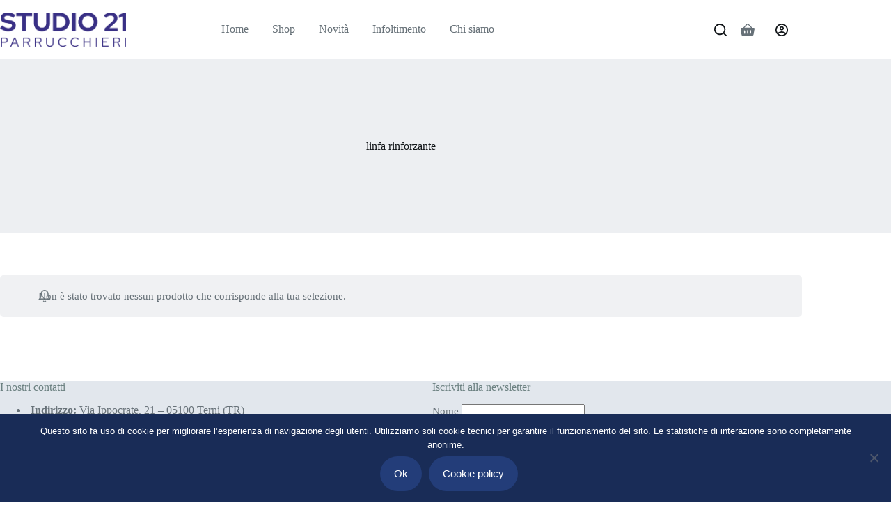

--- FILE ---
content_type: text/css
request_url: https://www.studio21parrucchieri.it/wp-content/themes/studio21/ctc-style.css?ver=6.9
body_size: -435
content:
/*
CTC Separate Stylesheet
*/

